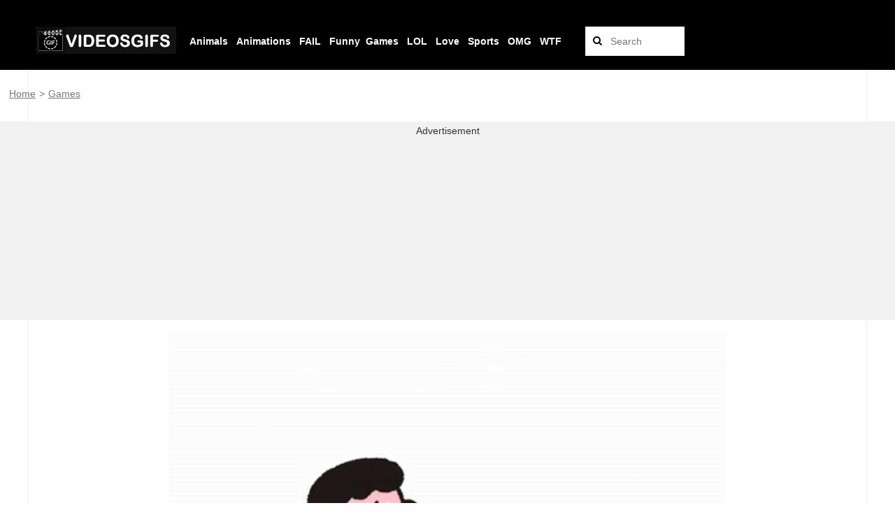

--- FILE ---
content_type: text/html; charset=UTF-8
request_url: https://videosgifs.com/games/take-out-the-gases-to-the-baby/
body_size: 4176
content:
<!DOCTYPE html><html lang="en"> <script async src="https://www.googletagmanager.com/gtag/js?id=UA-181670863-2"></script> <script>window.dataLayer = window.dataLayer || [];
  function gtag(){dataLayer.push(arguments);}
  gtag('js', new Date());
  gtag('config', 'UA-181670863-2');

  window.googletag = window.googletag || {cmd: []};
  
  googletag.cmd.push(function() {
    googletag.pubads().setTargeting('id_post_wp', ['32464']);
    if(window.location.search){
		var queryString = window.location.search;
		var urlParams = new URLSearchParams(queryString);
		var utm_source = urlParams.get('utm_source');
		var utm_medium = urlParams.get('utm_medium');
		var utm_campaign = urlParams.get('utm_campaign');

		if(utm_source){ 
			googletag.pubads().setTargeting('utm_source', [utm_source]);			
		}

		if(utm_medium){
			googletag.pubads().setTargeting('utm_medium', [utm_medium]);			
		}

		if(utm_campaign){			
			googletag.pubads().setTargeting('utm_campaign', [utm_campaign]);
		}
	}
  })
  
// Interstitial
googletag.cmd.push(function() {
    var slot = googletag.defineOutOfPageSlot('/21823977908/videosgifs.com/Videosgifs_Interstitial', googletag.enums.OutOfPageFormat.INTERSTITIAL);
    if (slot) slot.addService(googletag.pubads());
    googletag.enableServices();
    googletag.display(slot);
})


// Anchor
googletag.cmd.push(function() {
    var anchorSlot = googletag.defineOutOfPageSlot('/21823977908/videosgifs.com/Videosgifs_Anchor', googletag.enums.OutOfPageFormat.TOP_ANCHOR);
    if (anchorSlot) {
        anchorSlot.addService(googletag.pubads());
    }
    googletag.enableServices();
    googletag.display(anchorSlot);
});</script>  <script async src="https://www.googletagmanager.com/gtag/js?id=UA-91816993-1"></script> <script>window.dataLayer = window.dataLayer || [];
  function gtag(){dataLayer.push(arguments);}
  gtag('js', new Date());

  gtag('config', 'UA-91816993-1');</script> <head><meta name="viewport" content="width=device-width, initial-scale=1.0, maximum-scale=1.0, user-scalable=no"><link rel="icon" type="image/png" href="https://videosgifs.com/wp-content/themes/viralike/images/favicon2.png" alt="logo"><meta property="og:site_name"  content="videosgifs.com"><title>Take out the gases to the baby |</title><meta name='robots' content='max-image-preview:large' /><link rel='dns-prefetch' href='//fonts.googleapis.com' /><link rel="alternate" type="application/rss+xml" title="VideosGifs.com &raquo; Take out the gases to the baby Comments Feed" href="https://videosgifs.com/games/take-out-the-gases-to-the-baby/feed/" /><link rel="alternate" title="oEmbed (JSON)" type="application/json+oembed" href="https://videosgifs.com/wp-json/oembed/1.0/embed?url=https%3A%2F%2Fvideosgifs.com%2Fgames%2Ftake-out-the-gases-to-the-baby%2F" /><link rel="alternate" title="oEmbed (XML)" type="text/xml+oembed" href="https://videosgifs.com/wp-json/oembed/1.0/embed?url=https%3A%2F%2Fvideosgifs.com%2Fgames%2Ftake-out-the-gases-to-the-baby%2F&#038;format=xml" /><link data-optimized="2" rel="stylesheet" href="https://videosgifs.com/wp-content/litespeed/css/146ba0fe3406070c641b13ced550929c.css?ver=2397d" /> <script type="text/javascript" src="https://videosgifs.com/wp-includes/js/jquery/jquery.min.js?ver=3.7.1" id="jquery-core-js"></script> <link rel="https://api.w.org/" href="https://videosgifs.com/wp-json/" /><link rel="alternate" title="JSON" type="application/json" href="https://videosgifs.com/wp-json/wp/v2/posts/32464" /><link rel="EditURI" type="application/rsd+xml" title="RSD" href="https://videosgifs.com/xmlrpc.php?rsd" /><meta name="generator" content="WordPress 6.9" /><link rel="canonical" href="https://videosgifs.com/games/take-out-the-gases-to-the-baby/" /><link rel='shortlink' href='https://videosgifs.com/?p=32464' /></head><body class="wp-singular post-template-default single single-post postid-32464 single-format-standard wp-theme-viralike"><div id="main"><div class="mask" data-toggle="body" id="sidebar-toggle2" onClick="javascript:changeText(1)"></div><header id="header"><div class="header" style="position: fixed; background-color: black;"><div class="container"><div style="position:relative;left:1%;top:10px;z-index:0;"><table><tr><td></td></tr><tr><td>
<a href="https://videosgifs.com">
<img src="https://videosgifs.com/wp-content/uploads/2021/03/logo3_bb.png" alt="VideosGifs.com"/>
</a></td><td><div class="search-bar" id="link_bar3"><table><tr><td>&nbsp;</td><td style="text-transform: capitalize;"><a href="https://videosgifs.com/animals/"><b>Animals</b></a>&nbsp;&nbsp;</td><td>&nbsp;</td><td style="text-transform: capitalize;"><a href="https://videosgifs.com/animation/"><b>Animations</b></a>&nbsp;&nbsp;</td><td>&nbsp;</td><td style="text-transform: capitalize;"><a href="https://videosgifs.com/fail/"><b>FAIL</b></a>&nbsp;&nbsp;</td><td>&nbsp;<td style="text-transform: capitalize;"><a href="https://videosgifs.com/funny/"><b>Funny</b></a>&nbsp;&nbsp;</td><td></td><td style="text-transform: capitalize;"><a href="https://videosgifs.com/games/"><b>Games</b></a>&nbsp;&nbsp;</td><td>&nbsp;</td><td style="text-transform: capitalize;"><a href="https://videosgifs.com/lol/"><b>LOL</b></a>&nbsp;&nbsp;</td><td>&nbsp;</td><td style="text-transform: capitalize;"><a href="https://videosgifs.com/love/"><b>Love</b></a>&nbsp;&nbsp;</td><td>&nbsp;</td><td style="text-transform: capitalize;"><a href="https://videosgifs.com/sports/"><b>Sports</b></a>&nbsp;&nbsp;</td><td>&nbsp;</td><td style="text-transform: capitalize;"><a href="https://videosgifs.com/omg/"><b>OMG</b></a>&nbsp;&nbsp;</td><td>&nbsp;</td><td><a href="https://videosgifs.com/wtf/"><b>WTF</b></a></td></tr></table></div></td><td><div class="search-bar"><form method="get" id="searchform" action="/index.php" style="float: right;">
&nbsp;<input style="color:#000000;" type="text" placeholder="Search" name="s" id="s" class="text" size="10" />
<button style="color:#000000;" type="submit" class="submit"><i class="fa fa-search"></i></button></form></div></td></tr></table></div></div></header><div class="container" style="position: relative; top: +100px;"><div id="single-content" class="not-sidebar" ><div style="overflow: hidden; width:100vw; margin-left: calc(50% - 50vw); "><div id="link_barPPP2" style="text-align: left;">
&nbsp;&nbsp;
<a href="http://videosgifs.com/">Home</a> <span style="color:#777777;">&gt;</span>
<a href="http://videosgifs.com/games">Games			</a></div><div>&nbsp;</div><div>&nbsp;</div><div style="padding: 5px; background-color: #F1F1F1; min-width: 300px; min-height: 250px;"><center>
Advertisement<div style="height: 3px;"></div></center><center><div id='div-gpt-ad-1709461657081-0' style='min-width: 250px; min-height: 250px;'></div><div style="height: 5px;"></div></center></div><div>&nbsp;</div></div><div style="width:100%;"><center><p><video id=myVideo width=450 autoplay muted loop onclick=playVid2()><source src="https://videosgifs.com/wp-content/uploads/2020/09/giphy-16.mp4" type=video/mp4></video></p></center><div>&nbsp;</div><div>&nbsp;</div><div style="overflow: hidden; width:100vw; margin-left: calc(50% - 50vw); "><div style="padding: 5px; background-color: #F1F1F1; min-width: 300px; min-height: 250px;"><center>
Advertisement<div style="height: 3px;"></div></center><center><div id='div-gpt-ad-1709461745629-0' style='min-width: 250px; min-height: 250px;'></div></center></div></div><div>&nbsp;</div><div id="link_barPP"><table style='width:100%; margin-left:2%; margin-right:2%; text-align:center;'><tr><td>
<a href="https://videosgifs.com/games/catch-the-chancla/" rel="next"><b><p class='button'>PREVIOUS POST</p></b></a>
<a href="https://videosgifs.com/games/capture-cara-delevingne/" rel="prev"><b>&nbsp;&nbsp;<p class='button'>NEXT POST</p>&nbsp;&nbsp;</b></a></td></tr></table></div><div>&nbsp;</div><div>&nbsp;</div><div>&nbsp;</div><div>
Best TikTok Videos Compilation | Romantic Couple Goals | BFF Videos & More
<br><br>
&nbsp; Trending stock videos for free. Thousands of new 4k videos and gifs every day. Completely Free to Use. High-quality HD videos and clips. Love Song Aesthetic. Best short video. Check out the latest videos, music videos, clips that people are watching right now. 2023 &nbsp;</div></div></div><div>&nbsp;</div><div>&nbsp;</div><div>&nbsp;</div><div>&nbsp;</div><div>&nbsp;</div></div><footer id="footer" style="background-color: black;" >
       <div class="container" style="position: relative; top:-50px; letter-spacing: 0.5px; line-height: 1.5em;">    <div class="minilogo-footer">
<a href="https://videosgifs.com"><img src="https://videosgifs.com/wp-content/uploads/2021/03/logo3_bb.png" />
</a></div><div class="copyright" style="position: relative; top:-20px">
           	&copy;VideosGifs.com | <a style="color:#ffffff;" href="https://videosgifs.com/politica-de-privacidad/">Privacy Policies</a>            </div></div></footer></div><div id="fb-root"></div> <script type="speculationrules">{"prefetch":[{"source":"document","where":{"and":[{"href_matches":"/*"},{"not":{"href_matches":["/wp-*.php","/wp-admin/*","/wp-content/uploads/*","/wp-content/*","/wp-content/plugins/*","/wp-content/themes/viralike/*","/*\\?(.+)"]}},{"not":{"selector_matches":"a[rel~=\"nofollow\"]"}},{"not":{"selector_matches":".no-prefetch, .no-prefetch a"}}]},"eagerness":"conservative"}]}</script> <div class="preloader-plus"><div class="preloader-content">   	 					<img class="preloader-custom-img" src="https://videosgifs.com/wp-content/uploads/2022/08/spinner.gif" /></div></div> <script id="wp-emoji-settings" type="application/json">{"baseUrl":"https://s.w.org/images/core/emoji/17.0.2/72x72/","ext":".png","svgUrl":"https://s.w.org/images/core/emoji/17.0.2/svg/","svgExt":".svg","source":{"concatemoji":"https://videosgifs.com/wp-includes/js/wp-emoji-release.min.js?ver=6.9"}}</script> <script type="module">/*  */
/*! This file is auto-generated */
const a=JSON.parse(document.getElementById("wp-emoji-settings").textContent),o=(window._wpemojiSettings=a,"wpEmojiSettingsSupports"),s=["flag","emoji"];function i(e){try{var t={supportTests:e,timestamp:(new Date).valueOf()};sessionStorage.setItem(o,JSON.stringify(t))}catch(e){}}function c(e,t,n){e.clearRect(0,0,e.canvas.width,e.canvas.height),e.fillText(t,0,0);t=new Uint32Array(e.getImageData(0,0,e.canvas.width,e.canvas.height).data);e.clearRect(0,0,e.canvas.width,e.canvas.height),e.fillText(n,0,0);const a=new Uint32Array(e.getImageData(0,0,e.canvas.width,e.canvas.height).data);return t.every((e,t)=>e===a[t])}function p(e,t){e.clearRect(0,0,e.canvas.width,e.canvas.height),e.fillText(t,0,0);var n=e.getImageData(16,16,1,1);for(let e=0;e<n.data.length;e++)if(0!==n.data[e])return!1;return!0}function u(e,t,n,a){switch(t){case"flag":return n(e,"\ud83c\udff3\ufe0f\u200d\u26a7\ufe0f","\ud83c\udff3\ufe0f\u200b\u26a7\ufe0f")?!1:!n(e,"\ud83c\udde8\ud83c\uddf6","\ud83c\udde8\u200b\ud83c\uddf6")&&!n(e,"\ud83c\udff4\udb40\udc67\udb40\udc62\udb40\udc65\udb40\udc6e\udb40\udc67\udb40\udc7f","\ud83c\udff4\u200b\udb40\udc67\u200b\udb40\udc62\u200b\udb40\udc65\u200b\udb40\udc6e\u200b\udb40\udc67\u200b\udb40\udc7f");case"emoji":return!a(e,"\ud83e\u1fac8")}return!1}function f(e,t,n,a){let r;const o=(r="undefined"!=typeof WorkerGlobalScope&&self instanceof WorkerGlobalScope?new OffscreenCanvas(300,150):document.createElement("canvas")).getContext("2d",{willReadFrequently:!0}),s=(o.textBaseline="top",o.font="600 32px Arial",{});return e.forEach(e=>{s[e]=t(o,e,n,a)}),s}function r(e){var t=document.createElement("script");t.src=e,t.defer=!0,document.head.appendChild(t)}a.supports={everything:!0,everythingExceptFlag:!0},new Promise(t=>{let n=function(){try{var e=JSON.parse(sessionStorage.getItem(o));if("object"==typeof e&&"number"==typeof e.timestamp&&(new Date).valueOf()<e.timestamp+604800&&"object"==typeof e.supportTests)return e.supportTests}catch(e){}return null}();if(!n){if("undefined"!=typeof Worker&&"undefined"!=typeof OffscreenCanvas&&"undefined"!=typeof URL&&URL.createObjectURL&&"undefined"!=typeof Blob)try{var e="postMessage("+f.toString()+"("+[JSON.stringify(s),u.toString(),c.toString(),p.toString()].join(",")+"));",a=new Blob([e],{type:"text/javascript"});const r=new Worker(URL.createObjectURL(a),{name:"wpTestEmojiSupports"});return void(r.onmessage=e=>{i(n=e.data),r.terminate(),t(n)})}catch(e){}i(n=f(s,u,c,p))}t(n)}).then(e=>{for(const n in e)a.supports[n]=e[n],a.supports.everything=a.supports.everything&&a.supports[n],"flag"!==n&&(a.supports.everythingExceptFlag=a.supports.everythingExceptFlag&&a.supports[n]);var t;a.supports.everythingExceptFlag=a.supports.everythingExceptFlag&&!a.supports.flag,a.supports.everything||((t=a.source||{}).concatemoji?r(t.concatemoji):t.wpemoji&&t.twemoji&&(r(t.twemoji),r(t.wpemoji)))});
//# sourceURL=https://videosgifs.com/wp-includes/js/wp-emoji-loader.min.js
/*  */</script> <script data-optimized="1" src="https://videosgifs.com/wp-content/litespeed/js/0be42688425b11bef499b8a026e7bb80.js?ver=2397d"></script></body></html>
<!-- Page optimized by LiteSpeed Cache @2026-01-15 08:18:57 -->

<!-- Page cached by LiteSpeed Cache 7.7 on 2026-01-15 08:18:57 -->

--- FILE ---
content_type: text/html; charset=utf-8
request_url: https://www.google.com/recaptcha/api2/aframe
body_size: 266
content:
<!DOCTYPE HTML><html><head><meta http-equiv="content-type" content="text/html; charset=UTF-8"></head><body><script nonce="kkqjhJqirCdXWEh6lLkVlw">/** Anti-fraud and anti-abuse applications only. See google.com/recaptcha */ try{var clients={'sodar':'https://pagead2.googlesyndication.com/pagead/sodar?'};window.addEventListener("message",function(a){try{if(a.source===window.parent){var b=JSON.parse(a.data);var c=clients[b['id']];if(c){var d=document.createElement('img');d.src=c+b['params']+'&rc='+(localStorage.getItem("rc::a")?sessionStorage.getItem("rc::b"):"");window.document.body.appendChild(d);sessionStorage.setItem("rc::e",parseInt(sessionStorage.getItem("rc::e")||0)+1);localStorage.setItem("rc::h",'1768763876959');}}}catch(b){}});window.parent.postMessage("_grecaptcha_ready", "*");}catch(b){}</script></body></html>